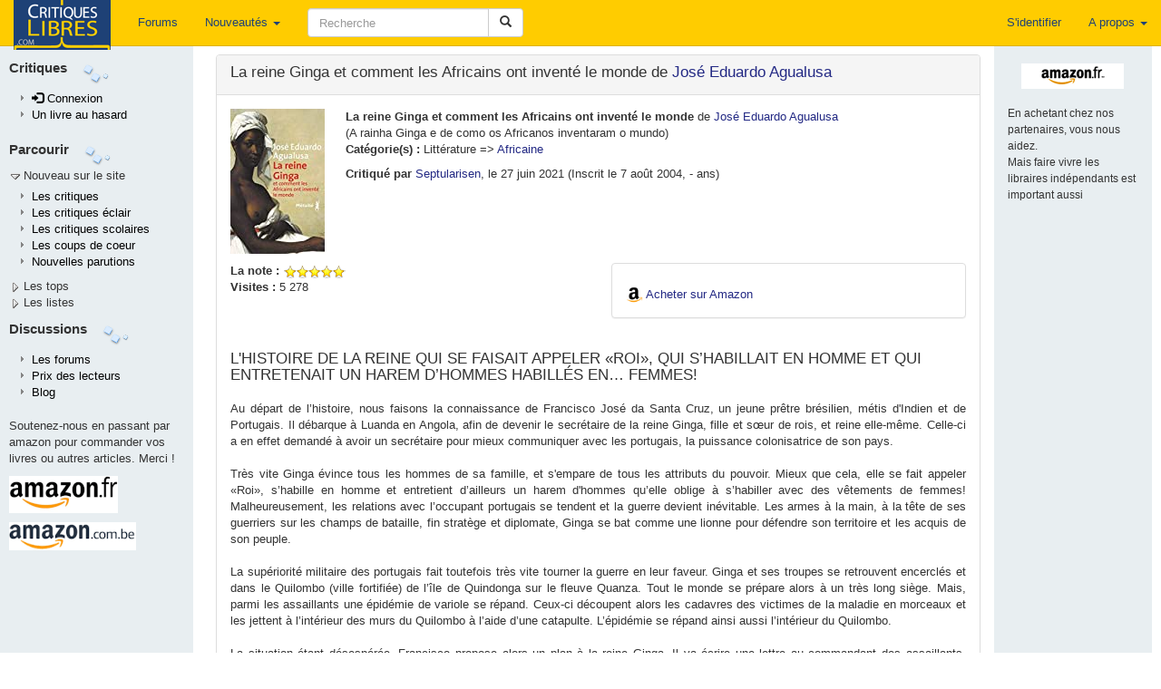

--- FILE ---
content_type: text/html; charset=UTF-8
request_url: https://www.critiqueslibres.com/i.php/vcrit/60656
body_size: 10051
content:
<!doctype html>	
<html class="no-js" lang="fr">
<head>
  <meta charset="utf-8">
  <meta http-equiv="X-UA-Compatible" content="IE=edge">
  <meta name="viewport" content="width=device-width, initial-scale=1">
  <title>critiquesLibres.com : La reine Ginga et comment les Africains ont inventé le monde José Eduardo Agualusa</title>
  <link rel="alternate" type="application/rss+xml" href="/i.php/rss2" title="RSS 2.0: Dernieres critiques" />
  <link rel="search" type="application/opensearchdescription+xml" title="critlib" href="/cl-search.xml">
  <meta name="description" content="Le meilleur site de critiques de livres sur le net." />
  <meta name="Distribution" content="Global" />
  <meta name="Rating" content="General" />
  <meta name="Robots" content="index, follow" />
  <meta name="COPYRIGHT" content="Copyright (c) 2002-2022 by critiquesLibres.com" />
  <meta http-equiv="content-language" content="fr" />
      <link rel="stylesheet" href="/dist/critlib.min.css">
  <!-- HTML5 shim and Respond.js for IE8 support of HTML5 elements and media queries -->
  <!-- WARNING: Respond.js doesn't work if you view the page via file:// -->
  <!--[if lt IE 9]>
    <script src="/vendor/html5shiv.min.js"></script>
    <script src="/vendor/respond.min.js"></script>
  <![endif]-->  
    
  <meta property="og:url"           content="http://www.critiqueslibres.com/i.php/vcrit/60656" />
  <meta property="og:site_name"     content="critiqueslibres.com" />
  <meta property="og:type"          content="website" />
  <meta property="og:title"         content="La reine Ginga et comment les Africains ont inventé le monde José Eduardo Agualusa" />

  <meta property="og:description"   content="La reine Ginga et comment les Africains ont inventé le monde de <a href=/i.php/vauteur/8288/>José Eduardo Agualusa</a>" />
      <meta property="og:image"       content="https://m.media-amazon.com/images/I/41f3rM0ItQL._SL500_.jpg" />  
    
   
<!-- Google AdSense -->
<script async src="https://pagead2.googlesyndication.com/pagead/js/adsbygoogle.js?client=ca-pub-8345013698383332"
     crossorigin="anonymous"></script>
<!-- End Google AdSense -->
</head>
<body>
    <!--[if lt IE 9]>
      <p class="browsehappy">Vous utilisez un naviguateur qui est d&eacute;pass&eacute;. Veuillez <a href="http://browsehappy.com/?locale=fr_FR">mettre &agrave; niveau votre naviguateur.</a></p>
    <![endif]-->
<div id="fb-root"></div>

<script>(function(d, s, id) {
  var js, fjs = d.getElementsByTagName(s)[0];
  if (d.getElementById(id)) return;
  js = d.createElement(s); js.id = id;
  js.src = "//connect.facebook.net/fr_FR/all.js#xfbml=1";
  fjs.parentNode.insertBefore(js, fjs);
}(document, 'script', 'facebook-jssdk'));</script>

  <nav class="navbar navbar-default navbar-fixed-top">
    <div class="container-fluid">
      <!-- Brand and toggle get grouped for better mobile display -->
      <div class="navbar-header">
        <button type="button" class="navbar-toggle collapsed" data-toggle="collapse" data-target="#bs-example-navbar-collapse-1" aria-expanded="false">
          <span class="sr-only">Toggle navigation</span>
          <span class="icon-bar"></span>
          <span class="icon-bar"></span>
          <span class="icon-bar"></span>
        </button>
        <a class="navbar-brand" style="padding-top: 0" href="/i.php">
          <img  src="/img/critlib/cl_logo_brand.png" />
        </a>        
        <ul class="nav navbar-nav navbar-right visible-xs-inline-block">
        
                    <li><a href="/i.php/login" >S'identifier</a></li>
            
          
        </ul>
      </div>
      <!-- Collect the nav links, forms, and other content for toggling -->
      <div class="collapse navbar-collapse" id="bs-example-navbar-collapse-1">
        <ul class="nav navbar-nav navbar-left">
          <!--<li class="hidden-sm"><a href="/i.php">Page de garde <i class="glyphicon glyphicon-home"></i></a></li> -->
          <li><a href="/i.php/forum/list">Forums</a></li>
          <li class="dropdown hidden-sm">
            <a href="#" class="dropdown-toggle" data-toggle="dropdown" role="button" aria-haspopup="true" aria-expanded="false">Nouveautés <span class="caret"></span></a>
            <ul class="dropdown-menu">
              <li><a href="/i.php/nlivre">Ajouter un livre</a></li>
              <li><a href="/i.php/list/newcrit">Dernières critiques</a></li>
              <li><a href="/i.php/list/newecl">Dernières critiques éclairs</a></li>
              <li><a href="/i.php/list/newscol">Dernières critiques scolaires</a></li>
              <li role="separator" class="divider"></li>
              <li role="presentation"><a href="/i.php/lastbiosbiblios/">Bios et biblios</a></li>
              <li role="presentation"><a href="/i.php/lastautliens/">Dernier liens ajout&eacute;s</a></li>
            </ul>
          </li>
          <li class="dropdown visible-xs-inline">
            <a href="#" class="dropdown-toggle" data-toggle="dropdown" role="button" aria-haspopup="true" aria-expanded="false">Listes<span class="caret"></span></a>
            <ul class="dropdown-menu">
              <li><a href="/i.php/listinterview">Interviews</a></li>
              <li><a href="/i.php/list/topcptr_recent">Plus visitées</a></li>
              <li><a href="/i.php/top/livre">Top livres</a></li>
              <li><a href="/i.php/top/auteur">Top auteurs</a></li>
              <li><a href="/i.php/listediteur">Editeurs</a></li>
              <li><a href="/i.php/listedition">Editions</a></li>
              <li><a href="/i.php/vcat/">Les catégories</a></li>
            </ul>             
          </li>
          <li class="visible-xs-inline"><a href="/i.php/vcrit/random">Au hasard</a></li>

        </ul>
        <form class="nav navbar-nav navbar-left navbar-form" role="search" action="/i.php/search2">
            <div class="form-group">
              <div class="input-group" style="max-width: 600px;">
                <input type="text" class="form-control" style="min-width: 200px; " 
                  placeholder="Recherche" name="search" id="search" value="" />
                <span class="input-group-btn">
                  <button type="submit" class="btn btn-default">
                    <span class="glyphicon glyphicon-search" aria-hidden="true"></span>
                  </button>
                </span>
              </div>
            </div>
        </form>

        <ul class="nav navbar-nav navbar-right">
        
                    <li><a href="/i.php/login" >S'identifier</a></li>
            
          
          <li class="dropdown">
            <a href="#" class="dropdown-toggle" data-toggle="dropdown" role="button" aria-haspopup="true" aria-expanded="false">A propos <span class="caret"></span></a>
            <ul class="dropdown-menu">
              <li><a href="/i.php/page/corp_contact">Nous contacter</a></li>
              <li><a href="/i.php/page/corp_aide">Aide</a></li>
              <li><a href="/i.php/page/corp_soutenez">Nous soutenir</a></li>
              <li><a href="/i.php/page/corp_apropos">Conditions</a></li>
              <li role="separator" class="divider"></li>
              <li><a href="/blog">Blog</a></li>
            </ul>
          </li>
        </ul>
      </div><!-- /.navbar-collapse -->
    </div><!-- /.container-fluid -->
  </nav>
<div class="container-fluid">
  <div class="row">
    <div class="col-sm-3 col-md-2 col-lg-2 hidden-xs leftmenu"  style="position:fixed; height:100%;overflow-y:auto;">
      <div class="row" style="margin-top: 5px;">
        <div class="side-by-side" style="font-size: 110%; font-color: light-blue; font-weight: bold;">
          Critiques
        </div>
        <div class="side-by-side">
          <img src="/img/critlib/imgMenu_left2.gif" >
        </div>
      </div>
      <div class="row">
        <div class="col-md-12">
            <ul class="leftmenulist">
              
                            <li role="presentation"><a href="/i.php/login"><span class="glyphicon glyphicon-log-in"></span>&nbsp;Connexion</a></li>
                 
                         
              <li role="presentation"><a href="/i.php/vcrit/random">Un livre au hasard</a></li>
            </ul>
        </div>
      </div>        
      <div class="row" style="margin-top: 10px;">
        <div class="side-by-side" style="font-size: 110%; font-color: light-blue; font-weight: bold;">
          Parcourir
        </div>
        <div class="side-by-side">
          <img src="/img/critlib/imgMenu_left2.gif" >
        </div>
      </div>
      
      <div class="row" >
        <div class="col-md-12" onclick="toggleMenu('menunew');">
          <img src="/img/critlib/arrow_down.gif" id="imgmenunew"><span onmouseover="this.style.backgroundColor='#FFCC00', this.style.color='black', this.style.padding='0px 0px 0px 0px;'" onmouseout="this.style.backgroundColor='#E8EEF1',this.style.color='#000033', this.style.padding='0px 0px 0px 2px'" style="padding-left:2px;">Nouveau sur le site</span>
        </div>
      </div>
      <div class="row">
        <div class="col-md-12" id="menunew" style="display: block;">
            <ul class="leftmenulist">
              <li role="presentation"><a href="/i.php/list/newcrit/">Les critiques </a></li>
              <li role="presentation"><a href="/i.php/list/newecl/">Les critiques &eacute;clair</a></li>
              <li role="presentation"><a href="/i.php/list/newscol/">Les critiques scolaires</a></li>
              <!--
              <li role="presentation"><a href="/i.php/lastbiosbiblios/">Bios et biblios</a></li>
              <li role="presentation"><a href="/i.php/lastautliens/">Dernier liens ajout&eacute;s</a></li>
              -->
              <li role="presentation"><a href="/i.php/list/topstar/">Les coups de coeur</a></li>
              <li role="presentation"><a href="/i.php/list/newparu/">Nouvelles parutions</a></li>
            </ul>
        </div>
      </div>
      <div class="row" >
        <div class="col-md-12" onclick="toggleMenu('menutop');">
          <img src="/img/critlib/arrow_right.gif" id="imgmenutop"><span onmouseover="this.style.backgroundColor='#FFCC00', this.style.color='black', this.style.padding='2px 4px 2px 4px;'" onmouseout="this.style.backgroundColor='#E8EEF1',this.style.color='#000033', this.style.padding='0px 0px 0px 2px'" style="padding-left:2px;">Les tops</span>
        </div>
      </div>
      <div class="row">
        <div class="col-md-12" id="menutop" style="display: none;">
            <ul class="leftmenulist">
              <li role="presentation"><a href="/i.php/list/topcptr_new">Les plus visit&eacute;es</a></li>
              <li role="presentation"><a href="/i.php/list/topcptr_recent">Plus visit&eacute;es (récentes)</a></li>
              <li role="presentation"><a href="/i.php/list/topcptr_mois">Plus visit&eacute;es ce mois</a></li>
              <!--
              <li class="submenu"><a href=/i.php/top/lecteur/>Le top des lecteurs</a></li>
              -->
              <li role="presentation"><a href="/i.php/top/livre/">Le top des livres</a></li>
              <li role="presentation"><a href="/i.php/top/auteur/">Le top des auteurs</a></li>
            </ul>
        </div>
      </div>
      <div class="row" >
        <div class="col-md-12" onclick="toggleMenu('menulst');">
          <img src="/img/critlib/arrow_right.gif" id="imgmenulst"><span onmouseover="this.style.backgroundColor='#FFCC00', this.style.color='black', this.style.padding='2px 4px 2px 4px;'" onmouseout="this.style.backgroundColor='#E8EEF1',this.style.color='#000033', this.style.padding='0px 0px 0px 2px'" style="padding-left:2px;">Les listes</span>
        </div>
      </div>
      <div class="row">
        <div class="col-md-12" id="menulst" style="display: none;">
            <ul class="leftmenulist">
              <li role="presentation"><a href="/i.php/vcat/">Les catégories</a></li>
              <li role="presentation"><a href="/i.php/listediteur/">Les éditeurs</a></li>
              <li role="presentation"><a href="/i.php/listedition/">Les éditions</a></li>
              <li role="presentation"><a href="/i.php/listlivre/">Les livres</a></li>
              <li role="presentation"><a href="/i.php/listauteur/">Les auteurs</a></li>
              <li role="presentation"><a href="/i.php/listuser/">Les lecteurs</a></li>
              <li role="presentation"><a href="/i.php/listinterview/">Les interviews</a></li>
              <li role="presentation"><a href="/i.php/listserie/">Les séries</a></li>
            </ul>
        </div>
      </div>
      
      <div class="row" style="margin-top: 10px;">
        <div class="side-by-side" style="font-size: 110%; font-color: light-blue; font-weight: bold;">
          Discussions
        </div>
        <div class="side-by-side">
          <img src="/img/critlib/imgMenu_left2.gif" >
        </div>
      </div>
      <div class="row">
        <div class="col-md-12">
            <ul class="leftmenulist">
              <li role="presentation"><a href="/i.php/forum/list">Les forums</a></li>
              <li role="presentation"><a href="/i.php/prixcl">Prix des lecteurs</a></li>
              <li role="presentation"><a href="/blog">Blog</a></li>
              <!-- <li role="presentation"><a href="/i.php/page/corp_aide">Aide</a></li>
              <li role="presentation"><a href="/i.php/page/corp_soutenez">Nous soutenir</a></li>
              -->
            </ul>
        </div>
      </div>
      <div class="row" style="margin-top: 10px;">
        <div class="col-md-12">
                Soutenez-nous en passant par amazon pour commander vos livres ou autres articles. Merci !
        </div>
      </div>
      <div class="row">
        <div class="col-md-12 publeft">
        <a target="_blank" href="https://www.amazon.fr/b?_encoding=UTF8&tag=critiqueslibresc&linkCode=ur2&linkId=c6a1a03fab1b12ef0942d2ab0153a43b&camp=1642&creative=6746&node=301132">
        	<img  src="/img/critlib/amazon-fr.gif" alt="Amazon.fr" style="margin-bottom: 5px;"/>
        </a>
        <img src="//ir-fr.amazon-adsystem.com/e/ir?t=critiqueslibresc&l=ur2&o=8" width="1" height="1" border="0" alt="" style="border:none !important; margin:0px !important;" />
        <br/>

        <a target="_blank" href="https://amzn.to/478wDUX">
          <img src="/img/critlib/amazon-be.gif" alt="Amazon.com.be" style="margin-top: 5px;"/>
        </a>

        <!-- 
  				<iframe src="http://rcm-fr.amazon.fr/e/cm?t=critlibautre-21&o=8&p=44&l=ur1&category=homepage&banner=1EAKQ06CW6GFD5NT0N82&f=ifr" width="100" height="70" scrolling="no" border="0" marginwidth="0" style="border:none;" frameborder="0">
  				</iframe>
  		 -->
        </div>
      </div>
      <!--
      <div class="row">
        <div class="col-md-12">
            Passer par Sauramps nous aide aussi
        </div>
      </div>
      <div class="row">
        <div class="col-md-12 publeft">
  					<a href="http://track.effiliation.com/servlet/effi.click?id_compteur=12863099" target="_blank">
  							<img src="http://track.effiliation.com/servlet/effi.show?id_compteur=12863099" alt="pub" border="0" />
  					</a>
  			</div>
      </div>
      -->
      <!--
      <div class="row">
        <div class="col-sm-12">
          <div class="alogo">
            <a href="/i.php">
              <img class="logo" src="/img/critlib/cl-logo-bleuorange.png" border="0" width="84px" height="122px" alt="logo" />
            </a>
          </div>
        </div>
      </div>
      -->
    </div> <!-- end of left menu column -->
    <div class="col-sm-9 col-md-10 col-lg-10 col-sm-offset-3 col-md-offset-2">
  	 <!-- <td colspan="2" style="padding-top: 0; vertical-align: top;" class="aleft"> -->
  	    <div class="content" style="min-height: 800px;">
          

<style type="text/css">

.edition {
  padding-left: 20px;

}
</style>


<div class="row">
 <div class="col-sm-9 col-md-10">
 <!-- 
  <div class="row">
   <div class="col-sm-12">
-->
    <div class="panel panel-default">
      <div class="panel-heading">
        <h3 class="media-heading">La reine Ginga et comment les Africains ont inventé le monde de <a href=/i.php/vauteur/8288/>José Eduardo Agualusa</a></h3>
      </div>
      <div class="panel-body">
        <div class="media">
          <div class="media-left">
                      <a target="_blank" href="http://www.amazon.fr/exec/obidos/ASIN/B01N1F1Y1I/critiqueslibresc">
              <div class="cover-m Xidden-xs">
                <img class="media-object" style="max-width: 100%; max-height: 100%" src="/img/cover/M/9791022601733.jpg" alt="couverture" />
              </div>
              <!--
              <div class="cover-s hidden-xs Visible-xs">
                <img class="media-object" style="max-width: 100%; max-height: 100%" src="/img/cover/S/9791022601733.jpg" alt="couverture" />
              </div>
              -->
            </a>        
                    </div> <!-- eof media left -->
          <div class="media-body">
            <strong>La reine Ginga et comment les Africains ont inventé le monde</strong> de <a href=/i.php/vauteur/8288/>José Eduardo Agualusa</a>
            <br/>(A rainha Ginga e de como os Africanos inventaram o mundo)            <p><strong>Cat&eacute;gorie(s) :</strong> <span class="texteLien">Littérature => <a href="/i.php/vcat/105">Africaine</a></span>
                                </p>

                    <div class="hidden-xs">
          <strong>Critiqu&eacute; par </strong><a href="/i.php/vuser/07f9af6fd111">Septularisen</a>, le 27 juin 2021
            (Inscrit le 7 août 2004, - ans)
          </div>
           <!-- EOF crit principale exits -->
        </div> <!-- eof media body-->
      </div>
      <div class="row" style="margin-top: 10px;">
        <div class="col-sm-12 visible-xs">
          <strong>Critiqu&eacute; par </strong><a href="/i.php/vuser/07f9af6fd111">Septularisen</a>, le 27 juin 2021
            (Inscrit le 7 août 2004, - ans)
        </div>
        <div id="summary" class="col-sm-6">
                      <strong>La note :</strong> <img alt="10 étoiles" src="/img/starslittle_10.gif" />
                                        <br/>
          <strong>Visites :</strong> 5 278&nbsp;
        </div> <!-- eof summary -->
        <!-- Acheter le livre -->
                <div class="col-sm-6">
          <div class="panel panel-default">
            <div class="panel-body">
              <div style="margin-top:10px">
                <img src="/img/critlib/amazon_a.png" width="19" height="19" />
                <a href="https://www.amazon.fr/exec/obidos/ASIN/B01N1F1Y1I/critlibvcrit-21" target="_BLANK">Acheter sur Amazon</a>
              </div>
                          </div>
          </div>  <!-- eof panel -->
        </div>
                <!-- end of Acheter le livre -->
      </div> <!-- eof row -->
      <!-- critique principale -->
      <div class="row">
        <div class="col-sm-12">      
                      <h3>L&#039;HISTOIRE DE LA REINE QUI SE FAISAIT APPELER «ROI», QUI S’HABILLAIT EN HOMME ET QUI ENTRETENAIT UN HAREM D’HOMMES HABILLÉS EN… FEMMES!</h3>
              <p class="critic">
                Au départ de l’histoire, nous faisons la connaissance de Francisco José da Santa Cruz, un jeune prêtre brésilien, métis d&apos;Indien et de Portugais. Il débarque à Luanda en Angola, afin de devenir le secrétaire de la reine Ginga, fille et sœur de rois, et reine elle-même. Celle-ci a en effet demandé à avoir un secrétaire pour mieux communiquer avec les portugais, la puissance colonisatrice de son pays.<br />
<br />
Très vite Ginga évince tous les hommes de sa famille, et s&apos;empare de tous les attributs du pouvoir. Mieux que cela, elle se fait appeler «Roi», s’habille en homme et entretient d’ailleurs un harem d&apos;hommes qu’elle oblige à s’habiller avec des vêtements de femmes! Malheureusement, les relations avec l’occupant portugais se tendent et la guerre devient inévitable. Les armes à la main, à la tête de ses guerriers sur les champs de bataille, fin stratège et diplomate, Ginga se bat comme une lionne pour défendre son territoire et les acquis de son peuple.<br />
<br />
La supériorité militaire des portugais fait toutefois très vite tourner la guerre en leur faveur. Ginga et ses troupes se retrouvent encerclés et dans le Quilombo (ville fortifiée) de l’île de Quindonga sur le fleuve Quanza. Tout le monde se prépare alors à un très long siège. Mais, parmi les assaillants une épidémie de variole se répand. Ceux-ci découpent alors les cadavres des victimes de la maladie en morceaux et les jettent à l’intérieur des murs du Quilombo à l’aide d’une catapulte. L’épidémie se répand ainsi aussi l’intérieur du Quilombo.<br />
<br />
La situation étant désespérée, Francisco propose alors un plan à la reine Ginga. Il va écrire une lettre au commandant des assaillants, Antonio Dias Musungo, leur faisant croire à la reddition de la reine. Ainsi, pendant que les troupes ennemies fêteront leur victoire, les mercenaires de la reine vont tenter une sortie afin d’incendier la catapulte et profitant de cette diversion, la reine ainsi que sa suite vont s’enfuir du Quilombo par un chemin détourné.<br />
<br />
En écrivant cette lettre Francisco devient un traître envers son propre peuple…<br />
<br />
Quel conteur quand même ce José Eduardo AGUALUSA (*1960)! Avec ce livre sur la «Reine Ginga» (1581 - 1663), on attendait une biographie romancée de ce personnage historique, ayant réellement existé, et qui après avoir évincé tous les hommes de son entourage, régna sur ce que nous appelons aujourd’hui l’Angola. Mais… Non! <br />
Lui, ce qu’il nous propose, c’est de découvrir cette femme exceptionnelle - qui tint quand même tête aux armées de colonisation Portugaises et Hollandaises - par le petit bout de la lorgnette. Nous la découvrons, elle et sa cour (avec notamment son harem… d’hommes, mais aussi la vie des esclaves, la vie des portugais fortunés de Luanda…), par le regard de son «secrétaire», qui est donc le véritable héros de ce livre.<br />
Et oui, c’est Francisco José – ce jeune prêtre brésilien, métis défroqué et devenu père qui nous permet de découvrir le monde de cette époque, non seulement par les aventures qui lui arrivent (la guerre, l’emprisonnement, la torture, les combats, la condamnation…), mais aussi ses sentiments et ses émotions (la foi, l’amour, l’amitié, le suicide, la souffrance, la faim, la traîtrise, les luttes d’influence, la mort…). Un véritable personnage de roman donc…<br />
<br />
Comme avec tous les livres de l’écrivain angolais, ce récit picaresque est véritable «tourne pages». On commence, on se laisse prendre, happer, on lit, on lit et on regarde et l’on s’aperçoit que l’on a lu 50 pages… Ou plus! C’est toujours aussi bien écrit, toujours avec un style magnifique. C’est facile à lire, avec une écriture qui se lit très aisément. Les descriptions sont vraiment très réussies, notamment les scènes de bataille. C’est simple, on s’y croirait! Il y a bien de temps en temps quelques longueurs, mais franchement cela ne gâche pas la beauté de l&apos;histoire. Il  faut juste faire preuve d’un peu d’attention afin de ne pas perdre le fil, notamment du fait des nombreux personnages qui nous sont présentés.<br />
<br />
Voilà, je n’ai rien à dire de plus sur ce livre, mais si vous voulez découvrir l’histoire de l’Afrique (en général) et de l’Angola (en particulier), mais d’une façon tout à fait inhabituelle et insolite, complètement nouvelle par sa conception, n’hésitez pas... Précipitez-vous sur ce livre!
              </p> 
                         <!-- EOF nbrcrit is zero -->
        </div>
      </div>
      <!-- eof critique principale -->
    </div> <!-- eof panel body -->
   </div> <!-- eof panel -->

  <div class="panel panel-default">
    <div class="panel-body">
      <div class="row">
        <div class="col-xs-6 col-sm-4">
                  <div class="well well-sm" style="margin-bottom: 2px;">
            <a href="/i.php/login">Connectez vous</a> pour ajouter ce livre dans une liste ou dans votre biblio.
          </div>
              </div>
      <div class="col-xs-6 col-sm-4">
        <!-- Twitter BEGIN -->
        <a href="https://twitter.com/share" class="twitter-share-button" data-lang="fr">Tweeter</a>
        
          <script>!function(d,s,id){var js,fjs=d.getElementsByTagName(s)[0],p=/^http:/.test(d.location)?'http':'https';if(!d.getElementById(id)){js=d.createElement(s);js.id=id;js.src=p+'://platform.twitter.com/widgets.js';fjs.parentNode.insertBefore(js,fjs);}}(document, 'script', 'twitter-wjs');</script>       
        
        <!-- Twitter END -->
        <br />
        <div class="fb-share-button" data-href="http://www.critiqueslibres.com/i.php/vcrit/60656" data-layout="button"></div>
      </div>
      <div class="col-xs-12 col-sm-4">     
        <a href="/i.php/envoi_ami/60656" >
          <img src="/img/critlib/icon_sendFriend.gif" width="22" height="19">Envoyer &agrave; un(e) ami(e)
        </a>
        <br />
        <a href="/i.php/vcrit/60656?alt=print" target="_blank">
          <img src="/img/critlib/icon_imprimante.gif" width="22" height="19">Version imprimable
        </a>
      </div>
    </div> <!-- eof row -->

  </div>
</div> <!-- eof panel -->
<!-- LES EDITIONS -->
<div class="panel panel-default">
  <div class="panel-heading">
    <h3 class="panel-title">Les éditions</h3>
  </div>
  <div class="panel-body">
    <div class="row">
      <div class="col-sm-12">

        <ul class="media-list">
                  <li class="media">
            <div class="media-left">
              <a href="http://www.amazon.fr/exec/obidos/ASIN/B01N1F1Y1I/critiqueslibresc">
                <img class="media-object pull-left" src="/img/cover/S/9791022601733.jpg" alt="couverture">
              </a>
            </div>
            <div class="media-body edition">
              <div class="row">
                <div class="col-sm-10">
                  <h5 class="media-heading">La reine Ginga [Texte imprimé], et comment les Africains ont inventé le monde José Eduardo Agualusa traduit du portugais (Angola) par Danielle Schramm</h5>
                                    <span>de <a href="/i.php/vauteur/8288">Agualusa, José Eduardo</a> <a href="/i.php/vauteur/16381">Schramm, Danielle</a> (Traducteur)</span>
                                    <br><a href="/i.php/listedition/109">Métailié</a> / Bibliothèque portugaise             
                  <br>ISBN : 9791022601733 ; 28,06 € ; 06/04/2017 ; 240 p.  Broché
                </div>
                                <div class="pull-right col-sm-2">
                  <div>
                    <img src="/img/critlib/amazon_a.png" width="19" height="19" border="0" align="absmiddle" />
                    <a href="http://www.amazon.fr/exec/obidos/ASIN/B01N1F1Y1I/critiqueslibresc" target="_BLANK">Go Amazon</a>
                  </div>
                                  </div>
                              </div>
            </div>
          </li>
         
        </ul>
      </div>
    </div>
    <div class="row">
      <div class="col-sm-8">
                  &raquo;Enregistrez-vous pour ajouter une édition      </div>
    </div>
    
  </div>
</div>
<!-- EOF LES EDITIONS -->
<div class="panel panel-default">
  <div class="panel-heading">
    <h3 class="panel-title">Les livres liés</h3>
  </div>
  <div class="panel-body">
      <p>Pas de s&eacute;rie ou de livres li&eacute;s. &nbsp;
          Enregistrez-vous pour cr&eacute;er ou modifier une s&eacute;rie
        </p>
  </div> <!-- eof panel-body -->  
</div> <!-- of séries panel -->
<!-- EOF LES SERIES -->
<!-- CRITIQUES ECLAIRS -->
<!-- EOF ECLAIRS -->
<!-- CRITIQUES ECLAIRS scolaire -->
<!-- EOF scolaire -->




<!-- LES FORUMS -->

<div class="panel panel-default">
  <div class="panel-heading">
    <h3 class="panel-title">Forums: La reine Ginga et comment les Africains ont inventé le monde</h3>
  </div>
  <div class="panel-body">
    <p>
    Il n'y a pas encore de discussion autour de <em>&quot;La reine Ginga et comment les Africains ont inventé le monde&quot;</em>.
      </p>
  </div>
</div>
<div class="panel panel-default">
  <div class="panel-body">
    <a NAME="addcrit"></a>
                  <h3>Ajouter une critique &eacute;clair</h3>
        <a href="/i.php/newuser/">Enregistrez-vous pour publier une critique &eacute;clair! &raquo;</a>
              <p align="right">
      <a href="#top">
        <img src="/img/critlib/flecheTOP.gif" >&nbsp;haut de page
      </a>
    </p>                  
  </div>
</div>
</div> <!-- eof sm-10 -->

<div class="col-sm-3 col-md-2 hidden-xs pubright">
  <div class="row">
    <div class="col-sm-12">
            <div >
      <a href="http://www.amazon.fr/exec/obidos/ASIN/B01N1F1Y1I/critiqueslibresc" target="_BLANK">
        <img class="center-block" src="/img/critlib/crit_amazonFR.gif" alt="Amazon.fr">
      </a>
      </div>
                  <p>
      <br/>
      <small>En achetant chez nos partenaires, vous nous aidez.<br/>Mais faire vivre les libraires indépendants est important aussi</small>
      </p>
      <!--
      <a href="http://www.amazon.ca/exec/obidos/ASIN/B01N1F1Y1I/critiquesli00-20" target="_blank">
        <img src="/img/critlib/crit_amazonCA.gif" alt="Amazon.ca">
      </a>
      <a href="http://ad.zanox.com/ppc/?12785502C995757204T&amp;ULP=[[http://www3.fnac.com/advanced/book.do?isbn=9791022601733]]" target="_blank">
        <img src="/img/critlib/crit_fnac.gif" alt="Fnac.com">
      </a>
      <a href="http://ad.zanox.com/ppc/?7473377C971835242T">
        <img src="http://ad.zanox.com/ppv/?7473377C971835242" alt="Abebooks.fr - Livres neufs, anciens, rares et d'occasion.">
      </a>
      -->
    </div>
  </div>
  <div class="row">
    <div class="col-sm-12">
      <div class="center-block adright">
          <p>
          <script type="text/javascript">
  google_ad_client = "pub-8345013698383332";
  /* google_alternate_ad_url = "http://www.critiqueslibres.com/amazon.html"; */
  google_ad_width = 120;
  google_ad_height = 600;
  google_ad_format = "120x600_as";
  google_ad_type = "text_image";
  google_ad_channel ="";
  google_color_border = "E8EEF1";
  google_color_bg = "E8EEF1";
  google_color_link = "14435B";
  google_color_text = "000000";
  google_color_url = "008800";
        </script>
        </p>
        <script type="text/javascript" src="https://pagead2.googlesyndication.com/pagead/show_ads.js">
        </script>
        </div>
    </div>
  </div>
</div>
</div>
  	  
        </div>
    </div>
  </div> <!-- eof row -->
  <footer>
    <div class="row">
      <div class="footer">
      	<a href="/i.php">Page d'accueil</a> | <a href="/i.php/rss2/">RSS2</a> | <a href="/i.php/forum/list">Forums</a> | <a href="/blog" target="_BLANK">Blog</a> | <a href="/i.php/page/corp_contact/">Contact</a>
        <br>
        &copy;2000-2023 critiqueslibres.com ASBL&reg;. Tous droits r&eacute;serv&eacute;s.
      </div>
    </div>
  </footer>
</div> <!-- eof container fluid -->

<!-- Google Analytics -->

<script>
(function(i,s,o,g,r,a,m){i['GoogleAnalyticsObject']=r;i[r]=i[r]||function(){
(i[r].q=i[r].q||[]).push(arguments)},i[r].l=1*new Date();a=s.createElement(o),
m=s.getElementsByTagName(o)[0];a.async=1;a.src=g;m.parentNode.insertBefore(a,m)
})(window,document,'script','https://www.google-analytics.com/analytics.js','ga');

ga('create', 'UA-3037695-1', 'auto');
ga('send', 'pageview');
</script>

<!-- End Google Analytics -->

<!-- old ga code
<script type="text/javascript">
var gaJsHost = (("https:" == document.location.protocol) ? "https://ssl." : "http://www.");
document.write(unescape("%3Cscript src='" + gaJsHost + "google-analytics.com/ga.js' type='text/javascript'%3E%3C/script%3E"));
</script>
<script type="text/javascript">

try {
  var pageTracker = _gat._getTracker("UA-3037695-1");
  pageTracker._initData();
  pageTracker._trackPageview();
} catch(e){
  ;
}
-->

<script>
gotolist = function(){
	if (typeof myPersoTab === "undefined"){
		window.location.assign('/i.php/perso?list');
	} else {
		myPersoTab.setActiveTab(5);
    $('.navbar-collapse').collapse('hide');
	};
}
gotobiblio = function(){
	if (typeof myPersoTab === "undefined"){
		window.location.assign('/i.php/perso?biblio');
	} else {
		myPersoTab.setActiveTab(4);
    $('.navbar-collapse').collapse('hide');
	};
}
gotocrit = function(){
  if (typeof myPersoTab === "undefined"){
    window.location.assign('/i.php/perso?crit');
  } else {
    myPersoTab.setActiveTab(3);
    $('.navbar-collapse').collapse('hide');
  };
}
gotoperso = function(){
  if (typeof myPersoTab === "undefined"){
    window.location.assign('/i.php/perso');
  } else {
    myPersoTab.setActiveTab(1);
    $('.navbar-collapse').collapse('hide');
  };
}
</script>
<!-- 
THIS SLOWED DOWN THE PAGE A LOT - PTI 201612
<script charset="utf-8" type="text/javascript" src="http://ws-eu.amazon-adsystem.com/widgets/q?ServiceVersion=20070822&MarketPlace=FR&ID=V20070822%2FFR%2Fcritiqueslibresc%2F8005%2Fe9f905e1-2667-4b8b-b7a7-efe37ef3f94c"> 
</script> 
<noscript><A rel="nofollow" HREF="http://ws-eu.amazon-adsystem.com/widgets/q?ServiceVersion=20070822&MarketPlace=FR&ID=V20070822%2FFR%2Fcritiqueslibresc%2F8005%2Fe9f905e1-2667-4b8b-b7a7-efe37ef3f94c&Operation=NoScript">Widgets Amazon.fr</A>
</noscript>
-->

<!-- those js variables are used by the ajax call --> 

<script type="text/javascript">
	var ssuserid = '';
	var nbrrowsingrid = 40;  
</script>

      <script src="/vendor/jquery.min.js"></script> 
    <!--[if lt IE 9]>
    <script src="/dist/jquery-1.11.3.min.js"></script>
  <![endif]-->  
  <script src="/vendor/bootstrap.min.js"></script> 
  <script src="/dist/critlib.min.new.js"></script>
<!-- javascript specific to a page, that must be executed after jquery is included 
 for example, include react-js or init tooltip, etc
-->

    <!-- this is a hack to have all 3 columns the same heigh -->
    <script type="text/javascript">
      var contentHeight = $(".content").height();
      var menuHeight = $(".leftmenu").height();
      if (contentHeight > menuHeight-20){
        $(".leftmenu").height(contentHeight-20);
        $(".pubright").height(contentHeight-30);
      }
    </script>

</body>
</html>
